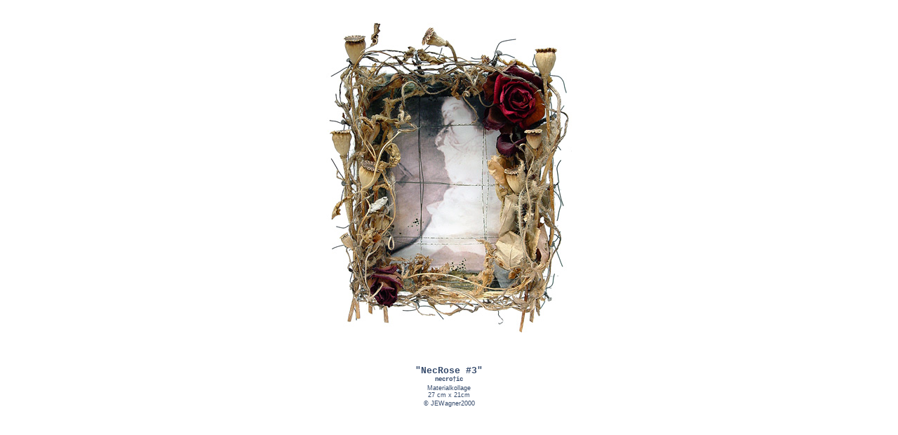

--- FILE ---
content_type: text/html
request_url: http://todesart.de/todesart/ta_inhalt/menschen/necrotic/necrose_3.html
body_size: 843
content:
<?xml version="1.0" encoding="iso-8859-1"?><!DOCTYPE html PUBLIC "-//W3C//DTD XHTML 1.0 Transitional//EN"
    "http://www.w3.org/TR/xhtml1/DTD/xhtml1-transitional.dtd">

<html xmlns="http://www.w3.org/1999/xhtml">
<head>
  <title>"NecRose #3"</title>
  <!-- <meta http-equiv="Content-Type" content="text/html; charset=iso-8859-1" /> -->
  <meta name="author" content="JEWagner" />
  <link href="../../../../todesstyle.css" rel="stylesheet" type=
  "text/css" />
  <link href="http://www.todesart.de/todesstyle.css" rel=
  "stylesheet" type="text/css" />
</head>

<body bgcolor="#FFFFFF">
  <table summary="nihil" width="100%" height="100%" border="0"
  align="center" cellpadding="0" cellspacing="0">
    <tr>
      <td>
        <div align="center">
          <table summary="nihil" width="350" height="500" border=
          "0" cellpadding="0" cellspacing="0">
            <tr>
              <td width="175"><img src=
              "../../../../pics/menschen/necrotic/viertel/necrose-3_01.jpg"
              width="175" height="250" alt=
              "&quot;NecRose #3&quot;" /></td>

              <td width="175"><img src=
              "../../../../pics/menschen/necrotic/viertel/necrose-3_02.jpg"
              alt="&quot;NecRose #3&quot;" width="175" height=
              "250" /></td>
            </tr>

            <tr>
              <td width="175"><img src=
              "../../../../pics/menschen/necrotic/viertel/necrose-3_03.jpg"
              alt="&quot;NecRose #3&quot;" width="175" height=
              "250" /></td>

              <td width="175"><img src=
              "../../../../pics/menschen/necrotic/viertel/necrose-3_04.jpg"
              alt="&quot;NecRose #3&quot;" width="175" height=
              "250" /></td>
            </tr>
          </table><br />

          <table summary="nihil" width="350" border="0"
          cellspacing="2" cellpadding="0">
            <tr>
              <td class="titel">"NecRose #3"<br />
              <span class=
              "kleiner">necro&#8224;ic<br /></span></td>
            </tr>

            <tr>
              <td class="untertitel">Materialkollage<br />
              27 cm x 21cm<br /></td>
            </tr>

            <tr>
              <td class="untertitel">&#169; JEWagner2000</td>
            </tr>
          </table><br />
        </div>
      </td>
    </tr>
  </table>

  <p>&nbsp;</p>
</body>
</html>


--- FILE ---
content_type: text/css
request_url: http://todesart.de/todesstyle.css
body_size: 2989
content:
/*
form{
	color: #354A6B;
	font-family: "Courier New",Courier,monospace;
	font-size: x-small;
	scrollbar-3dlight-color: #D9E1EE;
	scrollbar-arrow-color: #1D386D;
	scrollbar-base-color: #FFFFFF;
	scrollbar-darkshadow-color: #011345;
	scrollbar-face-color: #FFFFFF;
	scrollbar-highlight-color: #D9E1EE;
	scrollbar-shadow-color: #8799BC;
	scrollbar-track-color: #FFFFFF;
	text-align: center;
}
.formbutton{
	background-color: B7C5DA;
	color: #354A6B;
	font-family: "Courier New",Courier,monospace;
	font-size: x-small;
	text-align: center;
}
.formfeld{
	background-color: #D9E1EE;
	color: #354A6B;
	font-family: "Courier New",Courier,monospace;
	font-size: x-small;
	text-align: left;
}
.formfeld-user{
	background-color: #FFFFFF;
	color: #000000;
	font-family: "Courier New",Courier,monospace;
	font-size: x-small;
	text-align: left;
}
*/
a{
	color: #C9D4E6;
	text-decoration: none;
}

a:link{
	color: #8799BC;
	text-decoration: none;
}

a:visited{
	color: #625F56;
	text-decoration: none;
}

a:hover{
	color: #7491B9;
	text-decoration: none;
}

a:active{
	color: #7491B9;
	text-decoration: none;
}

body{
	background-attachment: fixed; /*cursor: crosshair;*/
	background-color: #FFFFFF;
	background-repeat: repeat;
	color: #354A6B;
	font-family: "Courier New",Courier,monospace;
	font-size: x-small;
	list-style-type: circle;
	scrollbar-3dlight-color: #D9E1EE;
	scrollbar-arrow-color: #1D386D;
	scrollbar-base-color: #FFFFFF;
	scrollbar-darkshadow-color: #011345;
	scrollbar-face-color: #FFFFFF;
	scrollbar-highlight-color: #D9E1EE;
	scrollbar-shadow-color: #8799BC;
	scrollbar-track-color: #FFFFFF;
	text-align: center;
}

h1,h2,h3,h4,h5,h6{
	font-family: "Courier New",Courier,monospace;
}

html{
	scrollbar-3dlight-color: #D9E1EE; /*cursor: crosshair;*/
	scrollbar-arrow-color: #1D386D;
	scrollbar-base-color: #FFFFFF;
	scrollbar-darkshadow-color: #011345;
	scrollbar-face-color: #FFFFFF;
	scrollbar-highlight-color: #D9E1EE;
	scrollbar-shadow-color: #8799BC;
	scrollbar-track-color: #FFFFFF;
}

table,td,tr{
	color: #354A6B;
	font-family: "Courier New",Courier,monospace;
	font-size: x-small;
	list-style-type: circle;
	text-align: center;
}

th{
	font-family: "Courier New",Courier,monospace;
	font-weight: bold;
}

ul,ol{
	color: #354A6B;
	font-family: "Courier New",Courier,monospace;
	list-style-type: circle;
}

.center{
	text-align: center;
}

.copyright{
	color: #8799BC;
	font-family: Arial,Helvetica,sans-serif;
	font-size: xx-small;
	text-align: left;
}

.groesser{
	font-size: small;
}

.gross{
	font-size: medium;
}

.intend10em{
	text-indent: 10em;
}

.intend5em{
	text-indent: 5em;
}

.justify{
	text-align: justify;
}

.kleiner{
	font-size: xx-small;
}

.left{
	text-align: left;
}

.right{
	text-align: right;
}

.titel{
	font-family: "Courier New",Courier,monospace;
	font-size: small;
	font-weight: bold;
	text-align: center;
}

.untertitel{
	font-family: Arial,Helvetica,sans-serif;
	font-size: xx-small;
	text-align: center;
}

.vamiddle{
	vertical-align: middle;
}


--- FILE ---
content_type: text/css
request_url: http://www.todesart.de/todesstyle.css
body_size: 2989
content:
/*
form{
	color: #354A6B;
	font-family: "Courier New",Courier,monospace;
	font-size: x-small;
	scrollbar-3dlight-color: #D9E1EE;
	scrollbar-arrow-color: #1D386D;
	scrollbar-base-color: #FFFFFF;
	scrollbar-darkshadow-color: #011345;
	scrollbar-face-color: #FFFFFF;
	scrollbar-highlight-color: #D9E1EE;
	scrollbar-shadow-color: #8799BC;
	scrollbar-track-color: #FFFFFF;
	text-align: center;
}
.formbutton{
	background-color: B7C5DA;
	color: #354A6B;
	font-family: "Courier New",Courier,monospace;
	font-size: x-small;
	text-align: center;
}
.formfeld{
	background-color: #D9E1EE;
	color: #354A6B;
	font-family: "Courier New",Courier,monospace;
	font-size: x-small;
	text-align: left;
}
.formfeld-user{
	background-color: #FFFFFF;
	color: #000000;
	font-family: "Courier New",Courier,monospace;
	font-size: x-small;
	text-align: left;
}
*/
a{
	color: #C9D4E6;
	text-decoration: none;
}

a:link{
	color: #8799BC;
	text-decoration: none;
}

a:visited{
	color: #625F56;
	text-decoration: none;
}

a:hover{
	color: #7491B9;
	text-decoration: none;
}

a:active{
	color: #7491B9;
	text-decoration: none;
}

body{
	background-attachment: fixed; /*cursor: crosshair;*/
	background-color: #FFFFFF;
	background-repeat: repeat;
	color: #354A6B;
	font-family: "Courier New",Courier,monospace;
	font-size: x-small;
	list-style-type: circle;
	scrollbar-3dlight-color: #D9E1EE;
	scrollbar-arrow-color: #1D386D;
	scrollbar-base-color: #FFFFFF;
	scrollbar-darkshadow-color: #011345;
	scrollbar-face-color: #FFFFFF;
	scrollbar-highlight-color: #D9E1EE;
	scrollbar-shadow-color: #8799BC;
	scrollbar-track-color: #FFFFFF;
	text-align: center;
}

h1,h2,h3,h4,h5,h6{
	font-family: "Courier New",Courier,monospace;
}

html{
	scrollbar-3dlight-color: #D9E1EE; /*cursor: crosshair;*/
	scrollbar-arrow-color: #1D386D;
	scrollbar-base-color: #FFFFFF;
	scrollbar-darkshadow-color: #011345;
	scrollbar-face-color: #FFFFFF;
	scrollbar-highlight-color: #D9E1EE;
	scrollbar-shadow-color: #8799BC;
	scrollbar-track-color: #FFFFFF;
}

table,td,tr{
	color: #354A6B;
	font-family: "Courier New",Courier,monospace;
	font-size: x-small;
	list-style-type: circle;
	text-align: center;
}

th{
	font-family: "Courier New",Courier,monospace;
	font-weight: bold;
}

ul,ol{
	color: #354A6B;
	font-family: "Courier New",Courier,monospace;
	list-style-type: circle;
}

.center{
	text-align: center;
}

.copyright{
	color: #8799BC;
	font-family: Arial,Helvetica,sans-serif;
	font-size: xx-small;
	text-align: left;
}

.groesser{
	font-size: small;
}

.gross{
	font-size: medium;
}

.intend10em{
	text-indent: 10em;
}

.intend5em{
	text-indent: 5em;
}

.justify{
	text-align: justify;
}

.kleiner{
	font-size: xx-small;
}

.left{
	text-align: left;
}

.right{
	text-align: right;
}

.titel{
	font-family: "Courier New",Courier,monospace;
	font-size: small;
	font-weight: bold;
	text-align: center;
}

.untertitel{
	font-family: Arial,Helvetica,sans-serif;
	font-size: xx-small;
	text-align: center;
}

.vamiddle{
	vertical-align: middle;
}
